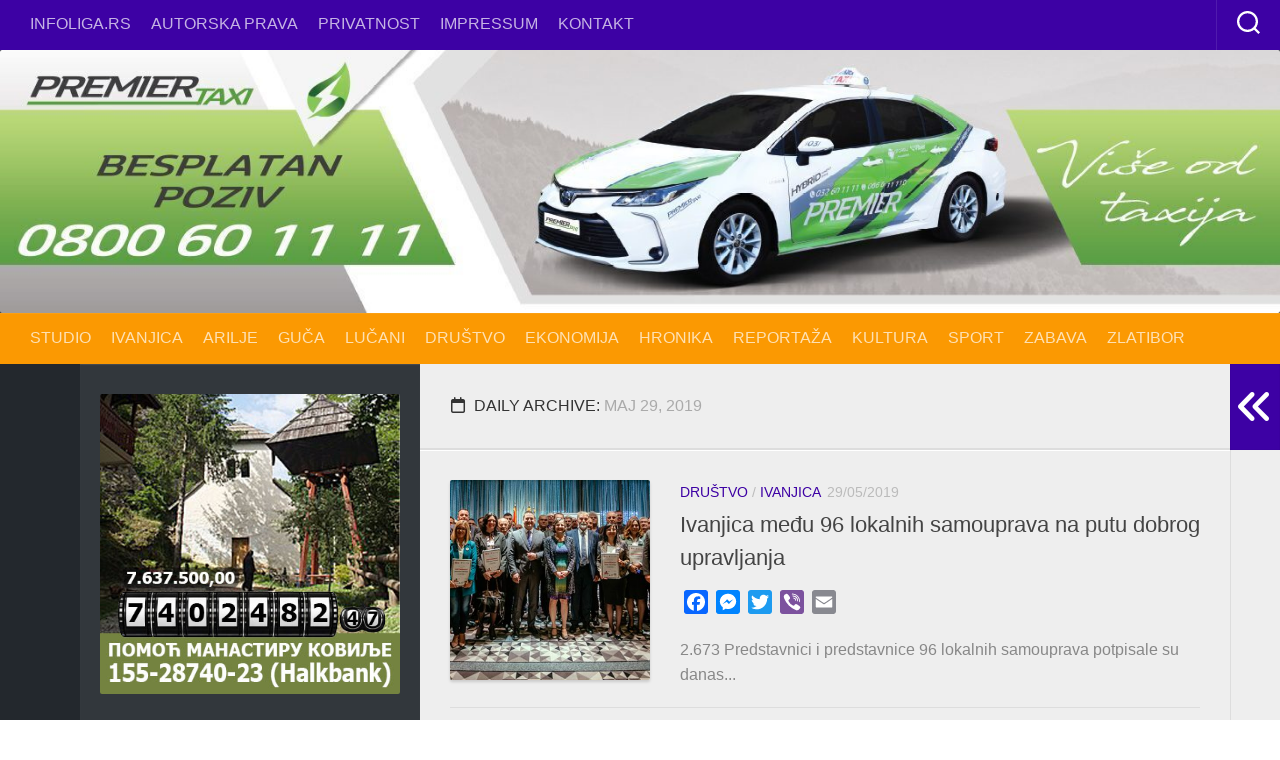

--- FILE ---
content_type: text/html; charset=utf-8
request_url: https://www.google.com/recaptcha/api2/aframe
body_size: 267
content:
<!DOCTYPE HTML><html><head><meta http-equiv="content-type" content="text/html; charset=UTF-8"></head><body><script nonce="FgjoetqtzkwwzUmNPxGoMA">/** Anti-fraud and anti-abuse applications only. See google.com/recaptcha */ try{var clients={'sodar':'https://pagead2.googlesyndication.com/pagead/sodar?'};window.addEventListener("message",function(a){try{if(a.source===window.parent){var b=JSON.parse(a.data);var c=clients[b['id']];if(c){var d=document.createElement('img');d.src=c+b['params']+'&rc='+(localStorage.getItem("rc::a")?sessionStorage.getItem("rc::b"):"");window.document.body.appendChild(d);sessionStorage.setItem("rc::e",parseInt(sessionStorage.getItem("rc::e")||0)+1);localStorage.setItem("rc::h",'1769092003026');}}}catch(b){}});window.parent.postMessage("_grecaptcha_ready", "*");}catch(b){}</script></body></html>